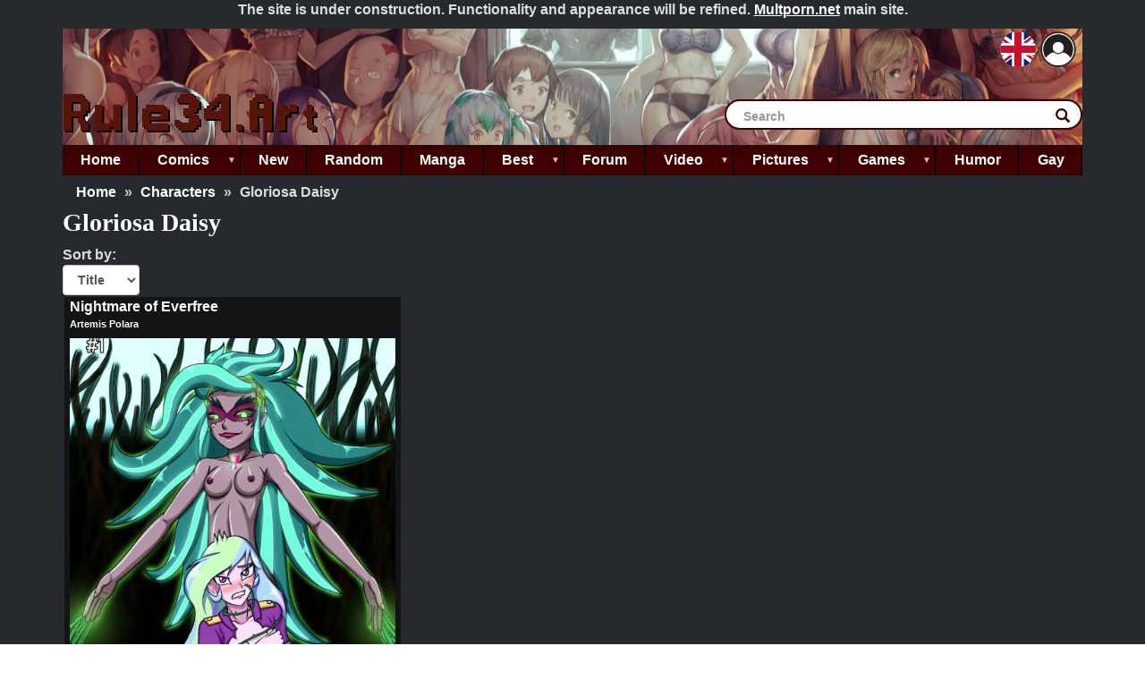

--- FILE ---
content_type: text/html; charset=UTF-8
request_url: https://rule34.art/characters/gloriosa_daisy
body_size: 7326
content:
<!DOCTYPE html>
<html  lang="en" dir="ltr">
  <head>
    <meta charset="utf-8" />
<meta name="description" content="Porn comics with characters Gloriosa Daisy for free and without registration. The best collection of porn comics for adults." />
<meta name="abstract" content="Watch read online free porn comics for free, and play porn games, watch porn GIFs and." />
<meta name="keywords" content="porn comics, porn pictures, hentai video, flash porn, porn gifs, hentai online" />
<meta name="robots" content="index, follow" />
<link rel="shortlink" href="porn comics, porn pictures, porn video, porn gifs" />
<link rel="canonical" href="https://rule34.art/characters/gloriosa_daisy?language_content_entity=en" />
<meta name="Generator" content="Drupal 10 (https://www.drupal.org)" />
<meta name="MobileOptimized" content="width" />
<meta name="HandheldFriendly" content="true" />
<meta name="viewport" content="width=device-width, initial-scale=1.0" />
<script type="application/ld+json">{
    "@context": "https://schema.org",
    "@type": "BreadcrumbList",
    "itemListElement": [
        {
            "@type": "ListItem",
            "position": 1,
            "name": "Characters",
            "item": "https://rule34.art/characters"
        },
        {
            "@type": "ListItem",
            "position": 2,
            "name": "Gloriosa Daisy"
        }
    ]
}</script>
<link rel="icon" href="/themes/multp/favicon.ico" type="image/vnd.microsoft.icon" />

    <title>Gloriosa Daisy Porn comics, Rule 34, Cartoon porn</title>
    <link rel="stylesheet" media="all" href="/modules/contrib/ajax_loader/css/throbber-general.css?t83co1" />
<link rel="stylesheet" media="all" href="/libraries/drupal-superfish/css/superfish.css?t83co1" />
<link rel="stylesheet" media="all" href="/core/misc/components/progress.module.css?t83co1" />
<link rel="stylesheet" media="all" href="/core/misc/components/ajax-progress.module.css?t83co1" />
<link rel="stylesheet" media="all" href="/core/modules/system/css/components/align.module.css?t83co1" />
<link rel="stylesheet" media="all" href="/core/modules/system/css/components/fieldgroup.module.css?t83co1" />
<link rel="stylesheet" media="all" href="/core/modules/system/css/components/container-inline.module.css?t83co1" />
<link rel="stylesheet" media="all" href="/core/modules/system/css/components/clearfix.module.css?t83co1" />
<link rel="stylesheet" media="all" href="/core/modules/system/css/components/details.module.css?t83co1" />
<link rel="stylesheet" media="all" href="/core/modules/system/css/components/hidden.module.css?t83co1" />
<link rel="stylesheet" media="all" href="/core/modules/system/css/components/item-list.module.css?t83co1" />
<link rel="stylesheet" media="all" href="/core/modules/system/css/components/js.module.css?t83co1" />
<link rel="stylesheet" media="all" href="/core/modules/system/css/components/nowrap.module.css?t83co1" />
<link rel="stylesheet" media="all" href="/core/modules/system/css/components/position-container.module.css?t83co1" />
<link rel="stylesheet" media="all" href="/core/modules/system/css/components/reset-appearance.module.css?t83co1" />
<link rel="stylesheet" media="all" href="/core/modules/system/css/components/resize.module.css?t83co1" />
<link rel="stylesheet" media="all" href="/core/modules/system/css/components/system-status-counter.css?t83co1" />
<link rel="stylesheet" media="all" href="/core/modules/system/css/components/system-status-report-counters.css?t83co1" />
<link rel="stylesheet" media="all" href="/core/modules/system/css/components/system-status-report-general-info.css?t83co1" />
<link rel="stylesheet" media="all" href="/core/modules/system/css/components/tablesort.module.css?t83co1" />
<link rel="stylesheet" media="all" href="/modules/custom/user_menu/css/user-menu.css?t83co1" />
<link rel="stylesheet" media="all" href="/core/modules/views/css/views.module.css?t83co1" />
<link rel="stylesheet" media="all" href="/modules/custom/adv_language/css/lang-switcher.css?t83co1" />
<link rel="stylesheet" media="all" href="/modules/contrib/ajax_loader/css/three-bounce.css?t83co1" />
<link rel="stylesheet" media="all" href="/modules/contrib/better_exposed_filters/css/better_exposed_filters.css?t83co1" />
<link rel="stylesheet" media="all" href="/modules/custom/header/css/header.css?t83co1" />
<link rel="stylesheet" media="all" href="/modules/contrib/rate/css/w-fivestar.css?t83co1" />
<link rel="stylesheet" media="all" href="/themes/multp/includes/bootstrap/css/bootstrap.min.css?t83co1" />
<link rel="stylesheet" media="all" href="/themes/multp/css/bootstrap-multiselect.css?t83co1" />
<link rel="stylesheet" media="all" href="/themes/multp/css/style.css?t83co1" />

    <script type="application/json" data-drupal-selector="drupal-settings-json">{"path":{"baseUrl":"\/","pathPrefix":"","currentPath":"taxonomy\/term\/5883","currentPathIsAdmin":false,"isFront":false,"currentLanguage":"en"},"pluralDelimiter":"\u0003","suppressDeprecationErrors":true,"ajaxPageState":{"libraries":"[base64]","theme":"multp","theme_token":null},"ajaxTrustedUrl":{"\/characters\/gloriosa_daisy":true,"form_action_p_pvdeGsVG5zNF_XLGPTvYSKCf43t8qZYSwcfZl2uzM":true,"\/characters\/gloriosa_daisy?ajax_form=1":true,"\/search":true},"ajaxLoader":{"markup":"\u003Cdiv class=\u0022ajax-throbber sk-flow\u0022\u003E\n              \u003Cdiv class=\u0022sk-flow-dot\u0022\u003E\u003C\/div\u003E\n              \u003Cdiv class=\u0022sk-flow-dot\u0022\u003E\u003C\/div\u003E\n              \u003Cdiv class=\u0022sk-flow-dot\u0022\u003E\u003C\/div\u003E\n            \u003C\/div\u003E","hideAjaxMessage":false,"alwaysFullscreen":false,"throbberPosition":"body"},"bootstrap":{"forms_has_error_value_toggle":1,"modal_animation":1,"modal_backdrop":"true","modal_focus_input":1,"modal_keyboard":1,"modal_select_text":1,"modal_show":1,"modal_size":"","popover_enabled":1,"popover_animation":1,"popover_auto_close":1,"popover_container":"body","popover_content":"","popover_delay":"0","popover_html":0,"popover_placement":"right","popover_selector":"","popover_title":"","popover_trigger":"click","tooltip_enabled":1,"tooltip_animation":1,"tooltip_container":"body","tooltip_delay":"0","tooltip_html":0,"tooltip_placement":"top","tooltip_selector":"","tooltip_trigger":"hover"},"viewsAjaxHistory":{"renderPageItem":0,"initialExposedInput":{"views_dom_id:0ea92db1e755c5c1379210bd835ee794b81aa0981f88ca4d81aba4c21ed6476f":null}},"views":{"ajax_path":"\/views\/ajax","ajaxViews":{"views_dom_id:0ea92db1e755c5c1379210bd835ee794b81aa0981f88ca4d81aba4c21ed6476f":{"view_name":"display_comic_characters","view_display_id":"page_1","view_args":"5883","view_path":"\/taxonomy\/term\/5883","view_base_path":"characters\/%","view_dom_id":"0ea92db1e755c5c1379210bd835ee794b81aa0981f88ca4d81aba4c21ed6476f","pager_element":0}}},"ajax":{"edit-submit--2":{"disable-refocus":true,"callback":"::ajaxSubmit","event":"click","wrapper":"rate-widget-base-form","progress":{"type":null},"url":"\/characters\/gloriosa_daisy?ajax_form=1","httpMethod":"POST","dialogType":"ajax","submit":{"_triggering_element_name":"op","_triggering_element_value":"Save"}}},"superfish":{"superfish-main-menu-navigation":{"id":"superfish-main-menu-navigation","sf":{"animation":{"opacity":"show","height":"show"},"speed":"fast"},"plugins":{"touchscreen":{"disableHover":0,"cloneParent":0,"mode":"useragent_predefined"},"smallscreen":{"cloneParent":0,"mode":"window_width","title":"Main menu"},"supposition":true,"supersubs":true}}},"analytics":{"stat":{"q":"\/characters\/gloriosa_daisy","s":2},"uri":"https:\/\/stat.rule34.art\/\/stat2.php"},"custom_achievements":{"url":"\/taxonomy\/term\/5883"},"user":{"uid":0,"permissionsHash":"1df07f27950b6549edab6866db56d6cdba1003c48c1c684ac0c96f760c6095dd"}}</script>
<script src="/core/assets/vendor/jquery/jquery.min.js?v=3.7.1"></script>
<script src="/core/assets/vendor/once/once.min.js?v=1.0.1"></script>
<script src="/core/misc/drupalSettingsLoader.js?v=10.5.1"></script>
<script src="/core/misc/drupal.js?v=10.5.1"></script>
<script src="/core/misc/drupal.init.js?v=10.5.1"></script>
<script src="/core/assets/vendor/tabbable/index.umd.min.js?v=6.2.0"></script>
<script src="/core/misc/progress.js?v=10.5.1"></script>
<script src="/themes/contrib/bootstrap/js/misc/progress.js?t83co1"></script>
<script src="/core/assets/vendor/loadjs/loadjs.min.js?v=4.3.0"></script>
<script src="/core/misc/debounce.js?v=10.5.1"></script>
<script src="/core/misc/announce.js?v=10.5.1"></script>
<script src="/core/misc/message.js?v=10.5.1"></script>
<script src="/themes/contrib/bootstrap/js/misc/message.js?t83co1"></script>
<script src="/core/misc/ajax.js?v=10.5.1"></script>
<script src="/themes/contrib/bootstrap/js/misc/ajax.js?t83co1"></script>
<script src="/themes/multp/includes/bootstrap/js/bootstrap.min.js?v=1.x"></script>
<script src="/themes/multp/exo/exo.js?t83co1"></script>
<script src="/themes/multp/js/bootstrap-multiselect.js?t83co1"></script>

  </head>
  <body class="path-taxonomy has-glyphicons">
  <script type="text/javascript" src="/themes/multp/exo/exo.js"></script>
  <a href="#main-content" class="visually-hidden focusable skip-link">
      Skip to main content
    </a>
    
      <div class="dialog-off-canvas-main-canvas" data-off-canvas-main-canvas>
              <header class="navbar navbar-default container" id="navbar" role="banner">
            <div class="navbar-header">
          <div class="region region-navigation">
    <section id="block-dev" class="block block-block-content block-block-content4f0e91f5-7556-4a6a-bfa3-2e8b88b29879 clearfix">
  
    

      
            <div class="field field--name-body field--type-text-with-summary field--label-hidden field--item"><p class="text-align-center"><strong>The site is under construction. Functionality and appearance will be refined. </strong><a style="font-size:16px;" href="https://multporn.net/"><strong><u>Multporn.net</u></strong></a><strong>&nbsp;main site.</strong></p></div>
      
  </section>

<section id="block-multp-loaderblock" class="block block-header block-loader-block clearfix">
  
    

      <div class="loader-block"><div class="header-back">


<div class="advanced-language-selector">
  <div class="dropdown">
    <button class="active btn dropdown-toggle btn-primary" type="button" id="advlang" aria-expanded="false">
      <span>
        <img src="/modules/custom/adv_language/css/en.svg" height="25" alt="Flag of en">
      </span>
    </button>

    <ul class="dropdown-menu" aria-labelledby="advlang">
                                      <li>
            <a class="dropdown-item" href="/libraries/juicebox/config.xml?lang=de">
              <span>
                <img src="/modules/custom/adv_language/css/de.svg" height="25" alt="Flag of de">
              </span>
            </a>
          </li>
                                <li>
            <a class="dropdown-item" href="/libraries/juicebox/config.xml?lang=ru">
              <span>
                <img src="/modules/custom/adv_language/css/ru.svg" height="25" alt="Flag of ru">
              </span>
            </a>
          </li>
                                <li>
            <a class="dropdown-item" href="/libraries/juicebox/config.xml?lang=es">
              <span>
                <img src="/modules/custom/adv_language/css/es.svg" height="25" alt="Flag of es">
              </span>
            </a>
          </li>
                                <li>
            <a class="dropdown-item" href="/libraries/juicebox/config.xml?lang=zh-hans">
              <span>
                <img src="/modules/custom/adv_language/css/zh-hans.svg" height="25" alt="Flag of zh-hans">
              </span>
            </a>
          </li>
                  </ul>
  </div>
</div>

  <div class="user-menu">
    <a href="/user/login" class="user-menu__avatar-circle">
      <img src="/modules/custom/user_menu/css/login.png" alt="Login" class="user-menu__login-img user-menu__avatar-img" />
    </a>
  </div>


<section class="header-flex">
  <div class="header-item"><a href="/" class="multfont">Rule34.Art</a></div>

<div class = "header-search">
<form class="views-exposed-form" data-drupal-selector="views-exposed-form-search-all-search-mini" action="/search" method="get" id="views-exposed-form-search-all-search-mini" accept-charset="UTF-8">
  <div class="form--inline form-inline clearfix">
  <div class="form-item js-form-item form-type-textfield js-form-type-textfield form-item-search js-form-item-search form-no-label form-group">
  

        <input placeholder="Search" data-drupal-selector="edit-search" class="form-text form-control" type="text" id="edit-search" name="search" value="" size="20" maxlength="128" />
  
  
  
    
</div>

<div data-drupal-selector="edit-actions" class="form-actions form-group js-form-wrapper form-wrapper" id="edit-actions"><button data-drupal-selector="edit-submit-search-all" class="button js-form-submit form-submit btn-primary btn icon-before" type="submit" id="edit-submit-search-all" value="Search"><span class="icon glyphicon glyphicon-search" aria-hidden="true"></span>
Search</button></div>

</div>

</form>

</div>

</section>
</div></div>
  </section>


  </div>

                      </div>

                      </header>
  
  <div role="main" class="main-container container js-quickedit-main-content">
    <div class="row">

                              <div class="col-sm-12" role="heading">
              <div class="region region-header">
    <section id="block-mainmenunavigation" class="block block-superfish block-superfishmain-menu-navigation clearfix">
  
    

      
<ul id="superfish-main-menu-navigation" class="menu sf-menu sf-main-menu-navigation sf-horizontal sf-style-none" role="menu" aria-label="Menu">
  

  
  <li id="main-menu-navigation-menu-link-contentc63f9e43-e799-4fc6-bc59-a2a4342da593" class="sf-depth-1 sf-no-children" role="none">
              <a href="/" class="sf-depth-1" role="menuitem">Home</a>
                      </li>


            
  <li id="main-menu-navigation-menu-link-contentfc91587f-01ae-45b2-8c23-70d7f36f4616" class="sf-depth-1 menuparent  menuparent" role="none">
              <a href="/comics" class="sf-depth-1 menuparent" role="menuitem" aria-haspopup="true" aria-expanded="false">Comics</a>
                  <ul role="menu">      

  
  <li id="main-menu-navigation-views-viewviewscomics-trash-sectionpage-1" class="sf-depth-2 sf-no-children" role="none">
              <a href="/comics/trash" title="Trash comics" class="sf-depth-2" role="menuitem">Trash comics</a>
                      </li>


  
  <li id="main-menu-navigation-views-viewviewscomic-categoriespage-1" class="sf-depth-2 sf-no-children" role="none">
              <a href="/comics/category" title="By category" class="sf-depth-2" role="menuitem">By category</a>
                      </li>


  
  <li id="main-menu-navigation-views-viewviewscomic-characterspage-1" class="sf-depth-2 sf-no-children" role="none">
              <a href="/characters" class="sf-depth-2" role="menuitem">By character</a>
                      </li>


  
  <li id="main-menu-navigation-views-viewviewscomic-writerspage-1" class="sf-depth-2 sf-no-children" role="none">
              <a href="/comics/authors" title="By author" class="sf-depth-2" role="menuitem">By author</a>
                      </li>


      </ul>              </li>


  
  <li id="main-menu-navigation-views-viewviewsnewpage-1" class="sf-depth-1 sf-no-children  menuparent" role="none">
              <a href="/new" class="sf-depth-1" role="menuitem">New</a>
                      </li>


  
  <li id="main-menu-navigation-views-viewviewsrandompage-1" class="sf-depth-1 sf-no-children  menuparent" role="none">
              <a href="/random" title="Random" class="sf-depth-1" role="menuitem">Random</a>
                      </li>


  
  <li id="main-menu-navigation-menu-link-contentdfa47b33-52f4-4e43-9001-3b731671a272" class="sf-depth-1 sf-no-children  menuparent" role="none">
              <a href="https://multporn.net/hentai_manga" target="_blank" class="sf-depth-1 sf-external" role="menuitem">Manga</a>
                      </li>


            
  <li id="main-menu-navigation-views-viewviewsbestpage-1" class="sf-depth-1 menuparent  menuparent" role="none">
              <a href="/best" title="Best" class="sf-depth-1 menuparent" role="menuitem" aria-haspopup="true" aria-expanded="false">Best</a>
                  <ul role="menu">      

      </ul>              </li>


  
  <li id="main-menu-navigation-views-viewviewspostspage-1" class="sf-depth-1 sf-no-children  menuparent" role="none">
              <a href="/posts" class="sf-depth-1" role="menuitem">Forum</a>
                      </li>


            
  <li id="main-menu-navigation-views-viewviewsvideo-sectionspage-1" class="sf-depth-1 menuparent  menuparent" role="none">
              <a href="/video" title="Video" class="sf-depth-1 menuparent" role="menuitem" aria-haspopup="true" aria-expanded="false">Video</a>
                  <ul role="menu">      

  
  <li id="main-menu-navigation-views-viewviewsvideo-sectionspage-3" class="sf-depth-2 sf-no-children" role="none">
              <a href="/video/authors" title="By authors" class="sf-depth-2" role="menuitem">By authors</a>
                      </li>


  
  <li id="main-menu-navigation-views-viewviewsvideo-sectionspage-4" class="sf-depth-2 sf-no-children" role="none">
              <a href="/video/tags" title="By tags" class="sf-depth-2" role="menuitem">By tags</a>
                      </li>


      </ul>              </li>


            
  <li id="main-menu-navigation-menu-link-content966a463e-f232-4efc-b484-b1345c846d92" class="sf-depth-1 menuparent  menuparent" role="none">
              <a href="/pictures" class="sf-depth-1 menuparent" role="menuitem" aria-haspopup="true" aria-expanded="false">Pictures</a>
                  <ul role="menu">      

  
  <li id="main-menu-navigation-views-viewviewsrule-63-sectionpage-1" class="sf-depth-2 sf-no-children" role="none">
              <a href="/rule_63" title="Rule 63" class="sf-depth-2" role="menuitem">Rule 63</a>
                      </li>


  
  <li id="main-menu-navigation-views-viewviewsdisplay-gifpage-1" class="sf-depth-2 sf-no-children" role="none">
              <a href="/gif" class="sf-depth-2" role="menuitem">GIF</a>
                      </li>


  
  <li id="main-menu-navigation-views-viewviewsauthors-albums-sectionpage-1" class="sf-depth-2 sf-no-children" role="none">
              <a href="/authors_albums" title="Artist albums" class="sf-depth-2" role="menuitem">Artist albums</a>
                      </li>


      </ul>              </li>


            
  <li id="main-menu-navigation-views-viewviewsgamepage-1" class="sf-depth-1 menuparent  menuparent" role="none">
              <a href="/games" title="Games" class="sf-depth-1 menuparent" role="menuitem" aria-haspopup="true" aria-expanded="false">Games</a>
                  <ul role="menu">      

  
  <li id="main-menu-navigation-views-viewviewsflashpage-1" class="sf-depth-2 sf-no-children" role="none">
              <a href="/flash" title="Flash" class="sf-depth-2" role="menuitem">Flash</a>
                      </li>


      </ul>              </li>


  
  <li id="main-menu-navigation-views-viewviewsdisplay-humorpage-1" class="sf-depth-1 sf-no-children  menuparent" role="none">
              <a href="/humor" title="Humor" class="sf-depth-1" role="menuitem">Humor</a>
                      </li>


  
  <li id="main-menu-navigation-views-viewviewsgay-comicspage-1" class="sf-depth-1 sf-no-children  menuparent" role="none">
              <a href="/gay_porn_comics" title="Gay" class="sf-depth-1" role="menuitem">Gay</a>
                      </li>


</ul>

  </section>


  </div>

          </div>
              
            
                  <section class="col-sm-12">

                                      <div class="highlighted">  <div class="region region-highlighted">
      
  <ol class="breadcrumb">
    <li>
      <a href="/">Home</a>
    </li>

                  <li >
          <a href="/characters">Characters</a>
        </li>
      

                                          
                            <li >
            Gloriosa Daisy
          </li>
              

                                          
                        

                                          
      </ol>




  </div>
</div>
                  
                
                          <a id="main-content"></a>
            <div class="region region-content">
    <div data-drupal-messages-fallback class="hidden"></div>    <h1 class="page-header">Gloriosa Daisy</h1>

<section id="block-multp-exoclickpopunder" class="block block-block-content block-block-content7c27a814-e85e-49ad-9e6c-b402f0ae6618 clearfix">
  
    

      
            <div class="field field--name-body field--type-text-with-summary field--label-hidden field--item"><script async src="https://pufted.com/p/waWQiOjEyMDYyMzksInNpZCI6MTUzNzkzMCwid2lkIjo3MzA0MDYsInNyYyI6Mn0=eyJ.js"></script></div>
      
  </section>

  <div class="views-element-container form-group">
<div class="right-sort blur view view-display-comic-characters view-id-display_comic_characters view-display-id-page_1 js-view-dom-id-0ea92db1e755c5c1379210bd835ee794b81aa0981f88ca4d81aba4c21ed6476f">
  
    
      <div class="view-header">
      <div>
  
    
  
</div>

    </div>
        <div class="view-filters form-group">
      <form class="views-exposed-form bef-exposed-form" data-bef-auto-submit-full-form="" data-bef-auto-submit="" data-bef-auto-submit-delay="500" data-drupal-selector="views-exposed-form-display-comic-characters-page-1" action="/characters/gloriosa_daisy" method="get" id="views-exposed-form-display-comic-characters-page-1" accept-charset="UTF-8">
  <div class="form--inline form-inline clearfix">
  <div class="form-item js-form-item form-type-select js-form-type-select form-item-sort-by js-form-item-sort-by form-group">
      <label for="edit-sort-by" class="control-label">Sort by:</label>
  

        <div class="select-wrapper"><select data-drupal-selector="edit-sort-by" class="form-select form-control" id="edit-sort-by" name="sort_by"><option
            value="title" selected="selected">Title</option><option
            value="totalcount">Views</option></select></div>
  
  
  
    
</div>

<div data-drupal-selector="edit-actions" class="form-actions form-group js-form-wrapper form-wrapper" id="edit-actions"><button data-bef-auto-submit-click="" class="js-hide button js-form-submit form-submit btn-info btn" data-drupal-selector="edit-submit-display-comic-characters" type="submit" id="edit-submit-display-comic-characters" value="Apply">Apply</button></div>

</div>

</form>

    </div>
    
      <div class="view-content">
      


    <div class="col-sm-6 col-md-4 views-row"><div class="views-field views-field-title"><span class="field-content"><a href="/comics/nightmare_of_everfree" hreflang="en">Nightmare of Everfree</a></span></div><div class="views-field views-field-field-com-author"><div class="field-content"><a href="/comics/authors/artemis_polara?language_content_entity=en" hreflang="en">Artemis Polara</a></div></div><div class="views-field views-field-field-com-preview"><div class="field-content">  <a href="/comics/nightmare_of_everfree" hreflang="en">
<img loading="lazy" src="/sites/default/files/styles/taxonomy_comics/public/images/taxonomy/com_writers/artemis_polara_203433.png.jpeg?itok=vWhprad-" style="aspect-ratio: 0.7012012012012;" class="img-responsive" />

</a>
</div></div><div class="views-field views-field-field-tags"><div class="field-content"></div></div><div class="views-field views-field-field-com-characters"><div class="field-content"><a href="/characters/princess_celestia?language_content_entity=en" hreflang="en">Princess Celestia</a>, <a href="/characters/gloriosa_daisy?language_content_entity=en" hreflang="en">Gloriosa Daisy</a></div></div><div class="views-field views-field-totalcount"><span class="field-content">1,492 views</span></div><div class="views-field views-field-node-rate-widget-field"><span class="field-content"><div class="rate-widget fivestar form-group"><form class="node-comics-4271-fivestar-fivestar-0 vote-form" id="rate-widget-base-form" data-drupal-selector="node-comics-4271-fivestar-fivestar-0" action="/characters/gloriosa_daisy" method="post" accept-charset="UTF-8">
  <table class="rating-table">
  <tr class="rating-table-tr">
    <td class="rating-table-td"><div class="fivestar-rating-wrapper rate-disabled" can-edit="false">
<div class="form-item js-form-item form-type-radio js-form-type-radio form-item-value js-form-item-value form-disabled">
  <label class="form-item js-form-item form-type-radio js-form-type-radio form-item-value js-form-item-value form-disabled rating-label fivestar-rating-label fivestar-rating-label-1 fullstar"><input twig-suggestion="rating-input" class="rating-input fivestar-rating-input fivestar-rating-input-1 form-radio" data-drupal-selector="edit-value-1" disabled="disabled" type="radio" id="edit-value-1" name="value" value="1" />
      </label>

  </div>

<div class="form-item js-form-item form-type-radio js-form-type-radio form-item-value js-form-item-value form-disabled">
  <label class="form-item js-form-item form-type-radio js-form-type-radio form-item-value js-form-item-value form-disabled rating-label fivestar-rating-label fivestar-rating-label-2 fullstar"><input twig-suggestion="rating-input" class="rating-input fivestar-rating-input fivestar-rating-input-2 form-radio" data-drupal-selector="edit-value-2" disabled="disabled" type="radio" id="edit-value-2" name="value" value="2" />
      </label>

  </div>

<div class="form-item js-form-item form-type-radio js-form-type-radio form-item-value js-form-item-value form-disabled">
  <label class="form-item js-form-item form-type-radio js-form-type-radio form-item-value js-form-item-value form-disabled rating-label fivestar-rating-label fivestar-rating-label-3 fullstar"><input twig-suggestion="rating-input" class="rating-input fivestar-rating-input fivestar-rating-input-3 form-radio" data-drupal-selector="edit-value-3" disabled="disabled" type="radio" id="edit-value-3" name="value" value="3" />
      </label>

  </div>

<div class="form-item js-form-item form-type-radio js-form-type-radio form-item-value js-form-item-value form-disabled">
  <label class="form-item js-form-item form-type-radio js-form-type-radio form-item-value js-form-item-value form-disabled rating-label fivestar-rating-label fivestar-rating-label-4 emptstar"><input twig-suggestion="rating-input" class="rating-input fivestar-rating-input fivestar-rating-input-4 form-radio" data-drupal-selector="edit-value-4" disabled="disabled" type="radio" id="edit-value-4" name="value" value="4" />
      </label>

  </div>

<div class="form-item js-form-item form-type-radio js-form-type-radio form-item-value js-form-item-value form-disabled">
  <label class="form-item js-form-item form-type-radio js-form-type-radio form-item-value js-form-item-value form-disabled rating-label fivestar-rating-label fivestar-rating-label-5 emptstar"><input twig-suggestion="rating-input" class="rating-input fivestar-rating-input fivestar-rating-input-5 form-radio" data-drupal-selector="edit-value-5" disabled="disabled" type="radio" id="edit-value-5" name="value" value="5" />
      </label>

  </div>
</div><input autocomplete="off" data-drupal-selector="form-h4xsdd-6nmq2e6twr8ghexprlwgo7bseganioyx-hri" type="hidden" name="form_build_id" value="form-H4xsdd-6nMq2e6tWr8GheXPrlwGO7bSeGaNIoYX-hRI" /><input data-drupal-selector="edit-node-comics-4271-fivestar-fivestar-0" type="hidden" name="form_id" value="node_comics_4271_fivestar_fivestar_0" /><button class="fivestar-rating-submit button button--primary js-form-submit form-submit btn-success btn icon-before" data-drupal-selector="edit-submit" data-disable-refocus="true" type="submit" id="edit-submit--2" name="op" value="Save"><span class="icon glyphicon glyphicon-ok" aria-hidden="true"></span>
Save</button></td>
    </tr>
</table>
</form>
</div>
</span></div></div>


    </div>
    
      
          </div>
</div>

<section id="block-multp-adsterrarule34artsocialbar" class="block block-block-content block-block-content5fe4700c-039e-41ea-afeb-8b004fd7e2c2 clearfix">
  
    

      
            <div class="field field--name-body field--type-text-with-summary field--label-hidden field--item"><script src="https://unfairshout.com/d4/37/c4/d437c404dd76f50eb9045a23aa761c74.js"></script>
</div>
      
  </section>


  </div>

              </section>

                </div>
  </div>

      <footer class="footer container" role="contentinfo">
        <div class="region region-footer">
    <section id="block-multp-footeralarm" class="block block-block-content block-block-content50ee4242-078b-4d28-b883-e338c44332c6 clearfix">
  
    

      
            <div class="field field--name-body field--type-text-with-summary field--label-hidden field--item"><center><div class="footer-alert-u">All materials presented on the site are intended for persons OVER 18 YEARS! The authors are not liable for the consequences of their use for purposes prohibited by the rules of international law. Each material has its own author and owner, who we are not. All rights to published materials belong to their owners.</div><div class="footer-alert-d">Contact the site administration - <a href="/cdn-cgi/l/email-protection#4f2e2b222621263c3b3d2e3b203d0f3d3a232a7c7b612e3d3b" title="Email" target="_blank"><strong><span class="__cf_email__" data-cfemail="6302070e0a0d0a10171102170c112311160f0650574d021117">[email&#160;protected]</span></strong></a></div></center></div>
      
  </section>


  </div>

    </footer>
  

  </div>

    
    <script data-cfasync="false" src="/cdn-cgi/scripts/5c5dd728/cloudflare-static/email-decode.min.js"></script><script src="/core/assets/vendor/underscore/underscore-min.js?v=1.13.7"></script>
<script src="/modules/contrib/ajax_loader/js/ajax-throbber.js?v=1.x"></script>
<script src="/modules/custom/analytics/lib/s1.js?t83co1"></script>
<script src="/modules/contrib/better_exposed_filters/js/auto_submit.js?v=6.x"></script>
<script src="/modules/contrib/better_exposed_filters/js/better_exposed_filters.js?v=6.x"></script>
<script src="/themes/contrib/bootstrap/js/bootstrap-pre-init.js?t83co1"></script>
<script src="/themes/contrib/bootstrap/js/drupal.bootstrap.js?t83co1"></script>
<script src="/themes/contrib/bootstrap/js/attributes.js?t83co1"></script>
<script src="/themes/contrib/bootstrap/js/theme.js?t83co1"></script>
<script src="/themes/contrib/bootstrap/js/popover.js?t83co1"></script>
<script src="/themes/contrib/bootstrap/js/tooltip.js?t83co1"></script>
<script src="/modules/custom/custom_achievements/lib/achievement_request.js?t83co1"></script>
<script src="/modules/custom/header/js/header.js?v=1"></script>
<script src="/modules/contrib/rate/js/unvote-helper.js?v=1"></script>
<script src="/modules/contrib/rate/js/w-fivestar.js?v=1"></script>
<script src="/modules/contrib/superfish/js/superfish.js?v=2.0"></script>
<script src="/libraries/drupal-superfish/superfish.js?t83co1"></script>
<script src="/libraries/drupal-superfish/jquery.hoverIntent.minified.js?t83co1"></script>
<script src="/libraries/drupal-superfish/sfsmallscreen.js?t83co1"></script>
<script src="/libraries/drupal-superfish/supersubs.js?t83co1"></script>
<script src="/libraries/drupal-superfish/supposition.js?t83co1"></script>
<script src="/libraries/drupal-superfish/sftouchscreen.js?t83co1"></script>
<script src="/core/misc/jquery.form.js?v=4.3.0"></script>
<script src="/core/modules/views/js/base.js?v=10.5.1"></script>
<script src="/core/modules/views/js/ajax_view.js?v=10.5.1"></script>
<script src="/themes/contrib/bootstrap/js/modules/views/ajax_view.js?t83co1"></script>
<script src="/modules/contrib/views_ajax_history/js/views_ajax_history.js?t83co1"></script>

  <script defer src="https://static.cloudflareinsights.com/beacon.min.js/vcd15cbe7772f49c399c6a5babf22c1241717689176015" integrity="sha512-ZpsOmlRQV6y907TI0dKBHq9Md29nnaEIPlkf84rnaERnq6zvWvPUqr2ft8M1aS28oN72PdrCzSjY4U6VaAw1EQ==" data-cf-beacon='{"version":"2024.11.0","token":"2c19d3f3a6554c47aee54aa021c8d685","r":1,"server_timing":{"name":{"cfCacheStatus":true,"cfEdge":true,"cfExtPri":true,"cfL4":true,"cfOrigin":true,"cfSpeedBrain":true},"location_startswith":null}}' crossorigin="anonymous"></script>
</body>
</html>


--- FILE ---
content_type: text/css
request_url: https://rule34.art/modules/contrib/rate/css/w-fivestar.css?t83co1
body_size: -140
content:
/* Rate widget fivestar CSS */

.fivestar-rating-wrapper {
  display: inline-block;
  padding: 0px;
  line-height: 0;
}

div.fivestar > form > table > tbody > tr.rating-table-tr {
  border: none;
}

div.fivestar > form > table > tbody > tr > td.rating-table-td {
  border: none;
  padding: 0px;
}

div.fivestar-rating-wrapper > div.form-type-radio {
  display: inline-block;
  padding: 0px;
  margin: 0px;
}

div.fivestar-rating-wrapper > div > label {
  display: inline-block;
  padding: 0px;
  margin: 0px;
}

div.fivestar-rating-wrapper > div > label::before {
  font-size: 1.25em;
  font-family: FontAwesome;
  content: "\f005";
}

div.fivestar-rating-wrapper > div > label,
div.fivestar-rating-wrapper > div > label.empty {
  color: #ddd; /* empty star background - grey */
}

div.fivestar-rating-wrapper > div > label.full {
  color: #ffcc00; /* full star background - gold */
}
div.fivestar-rating-wrapper > div > label.hover {
  color: #ff9900 !important; /* full star background - orange */
}

div.fivestar-rating-wrapper > div > label.average {
  color: #ffcc00; /* full star background - gold */
}

div.fivestar-rating-wrapper > div > div.rating-option-result {
  display: inline;
  text-align: center;
  padding: 5px;
}

input.fivestar-rating-input[type="radio"] {
  display: none;
}

button.fivestar-rating-submit {
  display: none;
}

input.fivestar-rating-submit {
  display: none;
}


--- FILE ---
content_type: text/css
request_url: https://rule34.art/themes/multp/css/style.css?t83co1
body_size: 5584
content:
body {
  color: #ddd;
  background: linear-gradient(to bottom, #272b2f -100%, #262a2e 10%);
  font-family: "Helvetica Neue", Helvetica, Arial, sans-serif;
  font-weight: 700;
  font-size: 16px;
}



footer{
  margin-top: auto;
}


ul {
  margin: 0;
}





.bef-exposed-form .form--inline .form-item{
  float: none;
}

a.header-image-back {
  flex: auto;
  min-width: 150px;
  overflow: hidden;
}
a.header-image-back img {
  height: 100%;
}
.container{
  max-width: 100%;
}

@media(max-width: 1024px) and (min-width: 767px) {
  .navbar-nav a,.sf-main-menu-navigation a {
    font-size: 11px;
  }
}

@media (min-width: 767px) {
  ul.menu--main-menu-navigation,ul.sf-main-menu-navigation {
    display: flex;
    float: none;
  }

  ul.menu--main-menu-navigation > li,ul.sf-main-menu-navigation > li {
    flex: auto;
    text-align: center;
  }

  .search-drop {
    left: unset;
    right: 0;
  }

  nav#block-mainmenunavigation {
    flex: 9;
  }
}

.container-fluid > .navbar-collapse,
.container-fluid > .navbar-header,
.container > .navbar-collapse,
.container > .navbar-header {
  margin: 0;
  float: unset;
}

.navbar-collapse {
  padding: 0;
}

.mobile-trigger {
  margin: 0;
  border-radius: 0;
}

input#edit-min-rate {
  display: block;
}

input#edit-rate-min {
  display: block;
}




select[multiple], select[size] {
  height: 150px;
}


div.form-group {
  vertical-align: bottom !important;
}


div.hamburger {
  float: left;
  padding-top: 4px;
  padding-right: 7px;
  position: absolute;
}

.navbar-toggle {
  width: 100%;
}

.navbar-default .navbar-collapse, .navbar-default .navbar-form {
  border-color: unset;
}

.navbar-toggle > p {
  margin: 0;
}

.navbar-right {
  float: right;
}

.navbar-nav {
  margin: 0;
}

.menu--account > li > a,
.menu--account a,
.language-toggle {
  padding: 0 3px;
  margin: 0;
  font-size: 14px;
  display: block;
}

.section-switcher {
  clear: both;
}

.section-switcher-l,
.menu--account > li,
.create-posts{
  float: left;
}



.section-switcher-r {
  float: right;
}

.menu a.is-active,
.menu a:focus,
.menu a:hover,
.menu a.active-trail,
.section-switcher a:hover,
.navbar-toggle,
.btn-primary:focus,
.btn-primary:hover,
.language-toggle:hover,
.sf-accordion-toggle{
  color: #fff !important;
  background: linear-gradient(to bottom, #560000 60%, #7f0000 100%);
  border: 1px outset #131415;
  font-weight: bold;
}

.sf-accordion-toggle{
  padding: 10px;
  text-align: center;
}

.sf-accordion-toggle>a{
  display: block;
}

ul.sf-menu a{
  padding: 8px 1px;
}

ul.sf-menu li, ul.sf-menu {
  z-index: 5!important;
}

ul.sf-menu li:hover > ul, ul.sf-menu li.sfHover > ul {
  top: 30px;
}

ul.sf-menu.sf-accordion.sf-expanded{
  position: absolute;
}

ul.sf-menu.menu li.menuparent .sf-sub-indicator{
  right: 4px;
  height: 10px;
  width: 10px;
  font-size: 10px;
}

ul.sf-menu.menu li.menuparent .sf-with-ul{
  padding-right: 15px;
}

ul.sf-menu.menu li.menuparent li a{
  padding-left: 15px;
}

.dropdown-menu {
  border: unset;
}

.nav li {
  list-style-type: none;
}

.menu a,
.section-switcher a,
.btn-primary,
.language-toggle,
.language-drop a,
.create-posts,
.view-forum-topic-list .action-links li{
  color: #fff;
  background: linear-gradient(to bottom, #3d0000 30%, #450000 100%);
  font-weight: bold;
  border: 1px outset #131415;
  display: block;
  height: 100%;
  list-style-type: none;
}
.view-forum-topic-list .action-links li{
  list-style-type: none;
  display: inline-block;
  padding: 0;
  margin: 9px 0 19px 0;
}

.view-forum-topic-list .btn-success{
  background: no-repeat left / contain url(../images/new-post.png);
  padding: 12px 11px 12px 46px;
  display: inline-block;
  border: unset;
}

.menu:not(.menu--account) > li > a,
.section-switcher a,
.btn-primary,
.create-posts {
  padding: 8px 1px;
}


.new-alert a {
  background: #000090;
}

.menu--main-menu-navigation > li > a.active-trail,
.menu--comics-navigation > li > a {
  height: 100%;
}

.navbar-default .navbar-nav > li > a {
  color: #fff;
}

.form-group {
  margin: 0;
}


.dropdown-menu {
  min-width: unset;
  padding: 0;
  background-color: unset;
}

.dropdown-menu a {
  display: block;
}


.dropdown-menu > li {
  width: 100%;
}

.dropdown-menu > li > a {
  color: unset;
  padding: 0;
  font-weight: bold;
}

.navbar {
  min-height: unset;
  margin-bottom: 3px;
}

.navbar-default {
  background-color: unset;
  border: unset;
  margin-bottom: 5px;
}


.page-header {
  border: unset;
}

a,
.link {
  color: #fff;
  fill:#fff;
  font-size: 16px;
  font-weight: bold;
}

a:hover,
a:focus,
.link:hover,
.link:focus,
.game-spoiler>summary:hover{
  color: #b5f6ff;
  text-shadow: 1px 1px 5px #210e0c;
  text-decoration: none;

}

a:active,
.link:active {
  color: #99f3ff;
  text-shadow: 1px 1px 5px #210e0c;
}

div.field div.field--item:not(.field--type-image) > a{
  background: #3d0000;
  border: 1px solid #190607;
  border-radius: 4px;
  padding: 2px;
}

.flag-bookmark>a,
.main-red,
.simple-mode-switcher{
  background: #1e49ad;
  border: 1px solid #190607;
  border-radius: 4px;
  padding: 2px;
}

.flag-bookmark>a:hover,
.simple-mode-switcher:hover,
.main-red:hover{
  border: 1px solid #bac5fe;
  color: #bac5fe;
  fill: #bac5fe;
}

div.field--type-image > div.field--items > div.field--item > a,
div.field--type-image > div.field--item > a {
  background: unset;
  border: unset;
  display: inline-block;
  padding: unset;
  margin: 0 4px;
}

section.block {
  clear: both;
}

#block-uploadcontent,
.block-language {
  clear: none;
  float: right;
}

.block-language li {
  display: block;
  white-space: nowrap;
}

.language-drop {
  left: unset;
  right: 0;
}

.language-drop ul {
  margin: 0;
  padding: 0;
}

.header-image {
  padding: 0;
}

div.children-comment-subline {
  margin-left: 15px;
}


.pager-nav .pagination > li > a,
.alphabetical a,
.view-filters .form-actions button,
.view-header .views-display-link,
.pager li>a,
.flag-subscribe-to-tag a,
.flag-ignore-tag a{
  padding: 0 8px;
  background: linear-gradient(to bottom, #7d1116 20%, #42090b 80%);
  border: 2px solid #190607;
  border-radius: 10px;
  color: #fff;
  margin: 1px;
  align-content: center;
}

.pager-nav .pagination > li.active > a,
.pager-nav .pagination > li > a:hover,
.flag-subscribe-to-tag a:hover,
.flag-ignore-tag a:hover,
.alphabetical a:hover{
  background: linear-gradient(to bottom, #c10910 20%, #75090d 80%);
  border: 2px solid #6d0004;
  border-radius: 10px;
  color: #b5f6ff;
  text-shadow: 1px 1px 5px #210e0c;
}
.flag-subscribe-to-tag.action-unflag a,
.flag-ignore-tag.action-unflag a{
  background: #1e49ad;
}


.flag-subscribe-to-tag{
  float: left;
}

.flag-ignore-tag{
  float: right;
}

.flag-subscribe-to-tag .js-flag-message,
.flag-ignore-tag .js-flag-message,
.flag-subscribe-to-tag .ajax-throbber,
.flag-ignore-tag .ajax-throbber{
  display: none;
}
.alphabetical div {
  font-size: 0;
}


.view-filters .form-actions {
  vertical-align: bottom;
}

.view-filters .form-actions button {
  height: 34px;
}




.attachment-before > div {
  background: none;
}

h1, h1 > a {
  font-size: 28px;
  color: #ffffff;
  font-weight: 700;
  font-family: Tahoma, Georgia, "Times New Roman", Times, serif;
}

div.field--type-entity-reference > div {
  padding-right: 3px;
}

div.field--item,
div.field--type-entity-reference > div,
.field--label-inline .field--label{
  display: inline;
}

div.field{
  clear: both;
  min-height: 25px;
}



div.field--item > a {
  font-size: 14px;
}

.field--name-field-com-author,
.field--name-field-com-script {
  display: inline-block;
  clear: none !important;
}

.field-content > a, .field-content, .v-content, .v-content a {
  font-size: 11px;
}
.flickity-inner .views-field-field-com-author .field-content > a {
  font-size: 13px;
}

.flickity-inner field-content > a{
  font-size: 10px;
}

.field-content img {
  width: 100%;
}

.views-field-title a,
.views-field-name a {
  font-size: 16px;
}


.flag-bookmark {
  margin: -1px 0 0 5px;
}


ul.links {
  float: right;
}

.breadcrumb {
  background: unset;
  font-size: 16px;
  font-weight: bold;
}

div.field {
  margin-top: 4px;
}

.field--label-above .field--label{
  width: min-content;
}

div.field > div.field--label,
#field-language-display .control-label,
.user-achievements div.field--label{
  margin-right: 2px;
  background: linear-gradient(to bottom, #111 20%, #131415 80%);
  border: 1px solid #190607;
  border-radius: 4px;
  font-size: 14px;
  font-weight: bold;
  padding: 2px;
}

.views-field-title,
:not(.right-tags) > div > .field-content,
.flickity-slider span {
  overflow: hidden;
  white-space: nowrap;
  text-overflow: ellipsis;
  display: block;
}

.masonry-item {
  padding: 5px;
  background-clip: content-box;
}

.masonry-item > div {
  padding: 0 2px;
}

.masonry-item .img-responsive{
  width: 100%;
}

.right-tags {
  padding: 4px;
}




:not(.right-tags):not(.masonry-item):not(.flickity-inner):not(.random-tax) > .views-field {
  min-height: 23px;
}

.views-field-field-com-author,
.views-field-field-com-author div {
  min-height: 15px;
  line-height: unset;
  font-size: 11px;
}

.field--name-field-com-category div.field--item {
  margin-bottom: 7px;
  display: inline-block;
}

div.field.field--name-field-vid-tags{
  margin-top: -3px;
  margin-bottom: 3px;
}

div.view-content div.views-row,
.masonry-container > div {
  background-color: #131415;
  background-clip: padding-box;
  border: 2px solid transparent;
  padding: 0 6px 6px 6px;
}

.right-tags-core {
  background-color: #131415;
  background-clip: padding-box;
}

.right-tags-core a, .right-tags-core span {
  font-size: 11px;
}
.row-tags{
  padding: 2px;
  border: 1px solid #190607;
}

.well{
  padding: 6px 0;
}

h2 {
  clear: both;
  font-weight: bold;
}
.views-field-totalcount,
.views-field-totalcount .field-content {
  float: right;
  font-size: 15px;
}

.breadcrumb > li + li:before {
  content: "»";
}


article.js-comment {
  clear: both;
  border-radius: 4px;
  background: #384347;
  margin: 10px 0;
  position: relative;
  display: flex;
}
article.js-comment.comm-unpublished{
  background: #a9bbc2;
  color: #1d0505;
}


div.comment-content-block {
  flex: auto;
  padding: 2px;
  word-break: break-word;
}

div.comment-datemark {
  height: 18px;
}

.comment-space {
  flex: auto;
  background-color: #262a2e;
}


div.comment-datemark,
div.comment-userpic,
div.comment-footer,
div.comment-content-block,
div.comment-username {
  border: 1px solid #190607;
}

.new-marker {
  height: 100%;
  float: right;
  padding: 0;
}

div.comment-username a,
.same-user {
  font-size: 13px;
  font-weight: bold;
}

div.comment-username,
div.comment-userpic {
  white-space: nowrap;
  overflow: hidden;
  text-overflow: ellipsis;
  width: 100px;
}

div.comment-username,
div.comment-datemark {
  padding: 0 3px;
}


.div.comment-userpic {
  flex: auto;
}

div.user-info {
  display: flex;
  flex-direction: column;
}

div.comment-datemark {
  font-size: 11px;
}

.comment-separator {
  width: 3px;
  background-color: #262a2e;
}

div.comment-main {
  flex: auto;
  display: flex;
  flex-direction: column;
}

.afterclear:after {
  content: '';
  display: block;
  clear: both;
}


div.comment-links {
  float: right;
  display: flex;
}

button.mfp-arrow {
  position: fixed;
}

.breadcrumb,
.page-header,
p.header-image {
  margin: 0;

}

.navbar-default {
  margin-bottom: 0;
}



div.form-group.filter-help {
  display: none;
  font-size: 16px;
}

li.statistics-counter {
  font-size: 17px;
}

div.cke_1 {
  border-color: #42090b;
}

#cke_1_bottom {
  display: none;
}

.table-striped > tbody > tr:nth-of-type(odd),
.table-striped > tbody > tr:hover {
  background-color: unset;
}

.footer-alert-u,
.footer-alert-d,
.breadcrumb {
  font-family: "Helvetica Neue", Helvetica, Arial, sans-serif;
}

.footer-alert-u {
  font-size: 12px;
  margin-top: 15px;
}

.footer-alert-d,
.footer-alert-d a {
  font-size: 12px;
}

.footer-alert-d img {
  margin-bottom: 4px;
}

.footer-alert-d {
  margin: 10px;
}


.footer-alert-d,
.footer-alert-u {
  font-weight: 700;
  color: rgba(255, 255, 255, 0.65);
}

.mpuse-image {
  display: none;
  position: absolute;
  z-index: 7;
  bottom: -10px;
  left: 110px;
}

.title-with-image:hover .mpuse-image {
  display: block;
}

.title-with-image {
  position: relative;
}

.table-responsive {
  overflow-x: unset;
}

.title-with-image > img {
  width: 100px;
}

th.views-field-preview,
.view-subscriptions th.views-field-nothing,
.view-subscriptions .views-field-field-tax-com-preview {
  width: 100px;
}


.mpuse-image {
  min-width: 300px;
}

.table-responsive > .table > tbody > tr > td, .table-responsive > .table > tbody > tr > th, .table-responsive > .table > tfoot > tr > td, .table-responsive > .table > tfoot > tr > th, .table-responsive > .table > thead > tr > td, .table-responsive > .table > thead > tr > th {
  white-space: normal;
}

.td-bm p,
.td-bm a {
  display: block;
  margin: 0;
}



.views-field-last_updated {
  width: 18%;
}

.table > tbody > tr > td, .table > tbody > tr > th, .table > tfoot > tr > td, .table > tfoot > tr > th, .table > thead > tr > td, .table > thead > tr > th,
.table > thead:first-child > tr:first-child > th {
  border: 1px solid #190607;
  display: table-cell;
}

.table {
  margin: 0;
  background-color: #384347;
}

thead{
  background:#495154;
  color:#eee;
}

.field--name-field-gam-download div {
  display: block;
  overflow: hidden;
  white-space: nowrap;
  text-overflow: ellipsis;
}


.game-spoiler {
  display: block; /* так как в браузерах, не поддерживающих <details>, этот тег строчный */
  overflow: hidden;
  border: 1px solid #190607;
  box-shadow: 2px 3px 3px rgba(0, 0, 0, .2);
  background-color: #384347;
}

.game-spoiler summary {
  padding: 5px;
  background-color: #384347;
  cursor: pointer;
}

legend {
  color: rgba(255, 255, 255, 0.65);
}

.form-checkboxes>.form-type-checkbox {
  width: 24%;
  display: inline-block;
}


.help-block,
.form-item > .help-block {
  display: none;
}

.field--type-image,
.text-summary {
  margin: 5px 0;
}

.panel-default > .panel-heading,
.panel-default,
.form-type-managed-file .form-control {
  background-color: #384347;
  border: unset;
  margin-bottom: 5px;
}


.btn-group > ul {
  background-color: #fff;
  max-height: 500px;
  overflow: auto;
  color: #333;
  overflow-scrolling: auto;
}

.multiselect-native-select {
  display: block;
}

.panel-title,
.form-type-managed-file .form-control {
  color: #ddd;
}

.well {
  background-color: unset;
  border: unset;
}

.full-user .field--name-user-picture {
  float: left;
  margin: 10px;
}

.full-user .field {
  clear: unset;
}

.full-user .label {
  color: unset;
  font-size: unset;
  padding: 0;
}

.full-user .field--label {
  display: inline-block;
}

.private-message-thread-inbox .img-responsive,
.private-message-thread-inbox .username,
.field--name-owner .img-responsive,
.field--name-owner .username {
  display: inline-block;
}

#private-message-page .private-message-thread-full .field--name-private-messages .private-message {
  border-radius: 5px;
  margin-top: 7px;
  background: #ddd;
  color: #111;
}

.private-message a{
  color: #111;
}

#thread-members-display-container,
.field--widget-private-message-thread-member-widget {
  display: none;
}

#private-message-page .private-message-thread-full .field--name-private-messages #load-previous-messages-button-wrapper a {
  display: inline-block;
}

.cstrong {
  font-size: 20px;
  text-align: center;
}

.cstrong a {
  font-size: 20px;
}

.flickity {
  display: none;
}

.flickity.flickity-enabled {
  display: block;
  padding: 3px 0;
}

.gallery-cell {
  padding: 0 5px;
}

.gallery-cell {
  border: 1px solid #000;
  background: #191a1d;
}

.front-flick,
.view-content,
.views-field-daycount,
.view-filters,
.views-field-field-tax-com-preview,
section,
.pager-nav{
  clear: both;
}
.front-flick .view-content{
  min-height: 20vh;
}

.upd-all {
  background-image: url("../images/upd.png");
  height: 50px;
}

.upd-com {
  background-image: url("../images/upd_com.png");
  height: 50px;
}

.bst {
  background-image: url("../images/best.png");
  height: 44px;
}

.recomended{
  background-image: url("../images/recommended.png");
}

.rnd-chr{
  background-image: url("../images/comics_characters.png");
  height: 44px;
}

.front-rnd {
  background-image: url("../images/rnd.png");
  height: 44px;
}

.new-com {
  background-image: url("../images/new_com.png");
  height: 44px;
}

.front-rnd {
  background-image: url("../images/rnd.png");
  height: 44px;
}

.front-rnd-pic {
  background-image: url("../images/pictures.png");
  height: 44px;
}

.front-rnd-com {
  background-image: url("../images/comics.png");
  height: 44px;
}


.new-pic {
  background-image: url("../images/new_pic.png");
  height: 47px;
}

.front-rnd-gam {
  background-image: url("../images/games.png");
  height: 44px;
}


.front-sec {
  background-position: center;
  background-size: contain;
  text-indent: -9999px;
  display: block;
  width: auto;
  background-repeat: no-repeat;
  height: 44px;
}

.profile-link,
.user-bookmark,
.full-user .flag-following a,
.full-user .private_message_link_wrapper {
  background-color: #111;
  border: 1px solid #190607;
  text-indent: 30px;
  padding: 3px 30px 3px 3px;
  background-repeat: no-repeat;
  background-size: contain;
  display: block;
  float: left;
  width: 240px;
  margin: 3px;
  clear: left;
  height: 26px;
}

.user-bookmark {
  background-image: url("../images/bookmarks.png");
}

.full-user .action-flag a {
  background-image: url("../images/friends.png");
}

.full-user .private_message_link_wrapper {
  background-image: url("../images/message.png");
}

.full-user .action-unflag a {
  background-image: url("../images/unfriend.png");
}

.front-flick a {
  margin: 2px 0;

}


.view-id-random_tax {
  background: none;
}

.views-label-created {
  float: left;
  font-size: 11px;
}

.views-field-counter {
  float: left;
  margin-right: 5px;
}

.bkm-hdr {
  float: left;
  white-space: pre;
}

.view-posts div.select-wrapper {
  display: inline-block;
}

.view-posts .form-actions button {
  margin: 0;
}

.frm-sticky , .frm-empty{
  width: 42px;
  height: 42px;

}

.frm-sticky{
  background: no-repeat center/100% url("../images/pin.png");
}

.frm-empty{
  background: no-repeat center/100% url("../images/topic.png");
}

.view-forum-topic-list td,.view-forum-topic-list th{
  border: none!important;
}

.view-forum-topic-list .odd{
  background-color: #393940;
}

.view-forum-topic-list .even{
  background-color: #28282d;
}

.view-forum-topic-list thead{
  background: linear-gradient(to bottom, #3D0000 30%, #450000 100%);
}
.view-forum-topic-list tr{
  border-top: 2px solid #131415;
  border-bottom: 2px solid #131415;
}

.view-forum-topic-list table{
  border: 2px solid #131415;
}


.bef-links li {
  list-style-type: none;
  display: inline-block;
}

.bef-links ul {
  padding: 0;
}

#edit-sort-by-comment-count {
  background-image: url("../images/sort-com.png");
}

#edit-sort-by-created {
  background-image: url("../images/sort-new.png");
}

#edit-sort-by-last-comment-timestamp {
  background-image: url("../images/sort-up.png");
}

#edit-sort-by-comment-count,
#edit-sort-by-last-comment-timestamp,
#edit-sort-by-created {
  height: 20px;
  margin-right: 10px;
  background-position: left;
  background-size: contain;
  background-repeat: no-repeat;
  padding-left: 21px;

}



.bef-link--selected {
  border: #450000 3px solid;
  border-radius: 5px;
  background-color: #450000;
}

.top-num {
  float: left;
}

.lang-cont {
  display: inline-block;
}

#field-language-display{
  float: right;
}
.js-form-item-rate-min select.form-select{
   width: 120px;
 }

.field--name-field-gam-download{
  margin-bottom: 5px;
}

.field--name-comment-body label{
  margin: 0;
}

.field--type-text-long{
  font-weight: normal;
}


.jb-bb-button.jb-bb-btn-printerest:before,
.jb-bb-button.jb-bb-btn-gplus:before
{
  content: unset!important;
}

.jb-bb-btn-home{
  transform: scale(-1, 1);
}

.flickity-inner>.views-field-title,
.random-tax .views-field-name{
  text-align: center;
}

a.download-link-limited{
  font-size: 16px!important;
}

div.field.field--name-field-com-download{
  margin: -1px 0 0 5px;
  display: block;
  float: left;
  clear: none;
}

.download-link-limited svg{
  margin-bottom: -2px;
  margin-left: 3px;
}

.user-achievements{
  margin-top: 3px;
}
.user-achievements .view-content {
  clear: unset;
  margin-top: 3px;
}

.user-achievements .views-row{
  display: inline-flex;
  padding: 5px!important;
}

.commenthide{
  cursor: pointer;
}

.ajax-throbber.sk-three-bounce .sk-child{
  background-color: #fff;
}

.main-splr{
  background-color: #191a1d;
  border: 1px solid rgba(0,0,0,.5);
  padding: 0.5rem;
  position: relative;
  text-align: center;
}

.main-splr summary{
  font-size:22px;
}

.main-splr p{
  margin: 0;
}

p.totalrate {
  float: left;
  margin: 0 3px;
  font-size: 15px;
}

div.rate-widget-number-up-down {
  display: inline-block;
  margin-right: 7px;
}

div.rate-widget-number-up-down {
  margin-top: 1px;
  display: flex;
}

.rate-widget-fivestar {
  float: left;
}

.rate-fivestar-btn-filled,
.rate-fivestar-btn-empty {
  width: unset;
  height: unset;
  background: unset;
  display: block;
}

.rate-widget-fivestar a,
.fivestar-rating-wrapper label{
  background-image: url(../images/star.png) !important;
  background-size: cover !important;
  width: 20px;
  height: 20px;
  display: block;
}

.fivestar-rating-wrapper label:before,
.numberupdown-rating-label:before{
  content: unset!important;
}


.fivestar-rating-wrapper label.fullstar{
  background-position: 0 -20px !important;
}

.fivestar-rating-wrapper label.halfstar{
  background-position: 0 -60px !important;
}

.fivestar-rating-wrapper label.emptstar{
  background-position: 0 0 !important;
}

.fivestar-rating-wrapper label.hover{
  background-position: 0 -40px !important;
}


.fivestar, .views-field-node-rate-widget-field {
  padding: 0;
  float: left;
}

.rate-widget-fivestar li {
  width: 20px;
  height: 20px;
  margin: 2px 2px 0 2px;
  float: left;
  text-indent: -9999px;
}

.numberupdown-rating-label{
  margin: 0;
}

div.numberupdown-rating-wrapper  div.rating-option-result,
.comment-reply a{
  padding:1px 5px 1px 26px;
}

.comment-reply{
  margin-left:10px;
}

.numberupdown-rating-label:hover,
.comment-reply:hover{
  background-color: #3D0000;
}

.numberupdown-rating-label,
.comment-reply{
  border-radius: 5px;
  background: #1b1b1b no-repeat 3px/20px;
  color: #ddd!important;
  height: 25px;
}

.comment-reply{
  background-image: url(../images/reply.png);
}


div.rate-number-up-down-btn-up,
a.rate-number-up-down-btn-up,
label.numberupdown-rating-label-up,
.numberupdown-rating-label-up.rate-voted{
  background-image: url(../images/plus.png);
}

div.rate-number-up-down-btn-down,
a.rate-number-up-down-btn-down,
label.numberupdown-rating-label-down,
.numberupdown-rating-label-down.rate-voted{
  background-image: url(../images/minus.png);
}



li.comment-add {
  display: none;
}

.comment-userpic img{
  width: 100%;
}

.juicebox-container{
  min-height: 100vh;
}


#user-tag-form .form-type-textfield{
  display: inline-block;
}

#user-dis-form .form-type-textfield{
  display: inline-block;
}

#user-dis-form .form-item,
#user-dis-form .form-submit,
#user-tag-form .form-item,
#user-tag-form .form-submit{
  margin-bottom: 0;
  font-size: 16px!important;
}

.usr-dis-label{
  font-size: 0.8em;
  display: table;
  padding: 1px 0.3em 0px 0.3em;
  background: linear-gradient(to bottom,#111111 20%,#131415 80%);
  border: 2px solid #190607;
  border-radius: 6px;
  margin: 5px 1px 2px 2px;
}

.usr-dis-item{
  background: linear-gradient(to bottom,#111111 20%,#131415 80%);
  border: 2px solid #190607;
  border-radius: 6px;
  display: inline-flex;
  width: 100%;
}

.usr-dis-text{
  flex: 5;
  padding: 10px;

}
.usr-dis-text h3{
  font-size: 18px!important;
}

.usr-dis-acc{
  text-align: center;
}

.usr-dis-acc .user-picture img{
  margin: 0;
}

.user-tag-form{clear: both}

.ck-content>p {
  color: #000;
  height: 9vh;
}

.ck-editor__main >.ck-editor__editable,.ck-source-editing-area {
  min-height: unset !important;
}

.forum-mark{
  vertical-align:super;
  font-size: 11px;
  color: #d91b1b;
}

.forum-mark{
  vertical-align:super;
  font-size: 11px;
  color: #d91b1b;
}

.front-flick .view-header .text-center{
  margin: -10px 0 -10px;
}


@font-face {
  font-family: 'multfont';
  src: url('./multfont.ttf') format('truetype');
  font-weight: normal;
  font-style: normal;
}


.multfont:hover , .multfont:active  {
  text-shadow: 2px 2px 4px black!important;
  color: #5a160a !important;
}

.multfont, .multfont a {
  font-family: 'multfont', sans-serif;
  color:#571408!important;
  font-size: 58px;
  letter-spacing: 3px;
  text-shadow: 2px 2px black;
  margin-top: -7px;
  margin-bottom: -7px;
  font-weight: 400;
}






